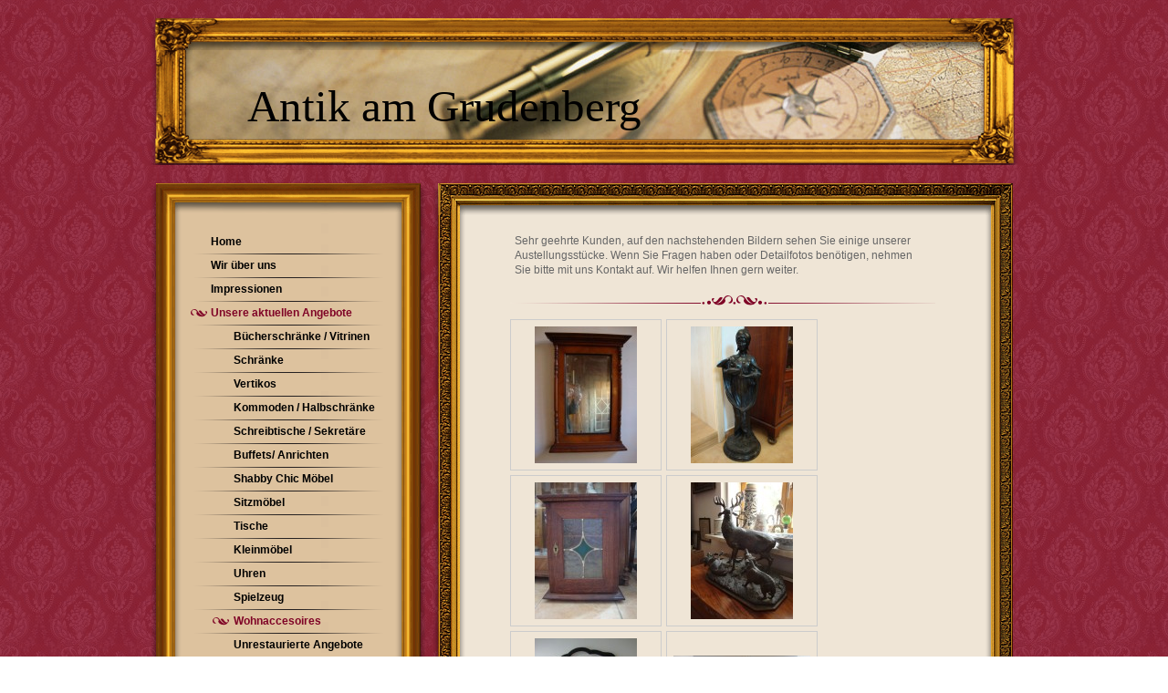

--- FILE ---
content_type: text/html; charset=UTF-8
request_url: https://www.antik-am-grudenberg.de/unsere-aktuellen-angebote/wohnaccesoires/
body_size: 6221
content:
<!DOCTYPE html>
<html lang="de"  ><head prefix="og: http://ogp.me/ns# fb: http://ogp.me/ns/fb# business: http://ogp.me/ns/business#">
    <meta http-equiv="Content-Type" content="text/html; charset=utf-8"/>
    <meta name="generator" content="IONOS MyWebsite"/>
        
    <link rel="dns-prefetch" href="//cdn.website-start.de/"/>
    <link rel="dns-prefetch" href="//107.mod.mywebsite-editor.com"/>
    <link rel="dns-prefetch" href="https://107.sb.mywebsite-editor.com/"/>
    <link rel="shortcut icon" href="//cdn.website-start.de/favicon.ico"/>
        <title>Antik am Grudenberg - Wohnaccesoires</title>
    
    

<meta name="format-detection" content="telephone=no"/>
        <meta name="keywords" content="Antiquariat, Bücher, Handschriften, alt, wertvoll, Buch"/>
            <meta name="description" content="Antik am Grudenberg, Halberstadt"/>
            <meta name="robots" content="index,follow"/>
        <link href="https://www.antik-am-grudenberg.de/s/style/layout.css?1707341199" rel="stylesheet" type="text/css"/>
    <link href="https://www.antik-am-grudenberg.de/s/style/main.css?1707341199" rel="stylesheet" type="text/css"/>
    <link href="https://www.antik-am-grudenberg.de/s/style/font.css?1707341199" rel="stylesheet" type="text/css"/>
    <link href="//cdn.website-start.de/app/cdn/min/group/web.css?1763478093678" rel="stylesheet" type="text/css"/>
<link href="//cdn.website-start.de/app/cdn/min/moduleserver/css/de_DE/common,counter,shoppingbasket?1763478093678" rel="stylesheet" type="text/css"/>
    <link href="https://107.sb.mywebsite-editor.com/app/logstate2-css.php?site=552351463&amp;t=1769899291" rel="stylesheet" type="text/css"/>

<script type="text/javascript">
    /* <![CDATA[ */
var stagingMode = '';
    /* ]]> */
</script>
<script src="https://107.sb.mywebsite-editor.com/app/logstate-js.php?site=552351463&amp;t=1769899291"></script>

    <link href="https://www.antik-am-grudenberg.de/s/style/print.css?1763478093678" rel="stylesheet" media="print" type="text/css"/>
    <script type="text/javascript">
    /* <![CDATA[ */
    var systemurl = 'https://107.sb.mywebsite-editor.com/';
    var webPath = '/';
    var proxyName = '';
    var webServerName = 'www.antik-am-grudenberg.de';
    var sslServerUrl = 'https://www.antik-am-grudenberg.de';
    var nonSslServerUrl = 'http://www.antik-am-grudenberg.de';
    var webserverProtocol = 'http://';
    var nghScriptsUrlPrefix = '//107.mod.mywebsite-editor.com';
    var sessionNamespace = 'DIY_SB';
    var jimdoData = {
        cdnUrl:  '//cdn.website-start.de/',
        messages: {
            lightBox: {
    image : 'Bild',
    of: 'von'
}

        },
        isTrial: 0,
        pageId: 918974919    };
    var script_basisID = "552351463";

    diy = window.diy || {};
    diy.web = diy.web || {};

        diy.web.jsBaseUrl = "//cdn.website-start.de/s/build/";

    diy.context = diy.context || {};
    diy.context.type = diy.context.type || 'web';
    /* ]]> */
</script>

<script type="text/javascript" src="//cdn.website-start.de/app/cdn/min/group/web.js?1763478093678" crossorigin="anonymous"></script><script type="text/javascript" src="//cdn.website-start.de/s/build/web.bundle.js?1763478093678" crossorigin="anonymous"></script><script src="//cdn.website-start.de/app/cdn/min/moduleserver/js/de_DE/common,counter,shoppingbasket?1763478093678"></script>
<script type="text/javascript" src="https://cdn.website-start.de/proxy/apps/static/resource/dependencies/"></script><script type="text/javascript">
                    if (typeof require !== 'undefined') {
                        require.config({
                            waitSeconds : 10,
                            baseUrl : 'https://cdn.website-start.de/proxy/apps/static/js/'
                        });
                    }
                </script><script type="text/javascript" src="//cdn.website-start.de/app/cdn/min/group/pfcsupport.js?1763478093678" crossorigin="anonymous"></script>    <meta property="og:type" content="business.business"/>
    <meta property="og:url" content="https://www.antik-am-grudenberg.de/unsere-aktuellen-angebote/wohnaccesoires/"/>
    <meta property="og:title" content="Antik am Grudenberg - Wohnaccesoires"/>
            <meta property="og:description" content="Antik am Grudenberg, Halberstadt"/>
                <meta property="og:image" content="https://www.antik-am-grudenberg.de/s/img/emotionheader.jpg"/>
        <meta property="business:contact_data:country_name" content="Deutschland"/>
    
    
    
    
    
    
    
    
</head>


<body class="body diyBgActive  cc-pagemode-default diy-market-de_DE" data-pageid="918974919" id="page-918974919">
    
    <div class="diyw">
        <div id="container">
	<div id="header">
		<div id="header_wrapper" class="gutter">
			<div id="header_overlay">
				<div id="header_overlay_top"></div>
				<div id="header_overlay_left"></div>
				<div id="header_overlay_right"></div>
				<div id="header_overlay_bottom"></div>
			</div>
			
<style type="text/css" media="all">
.diyw div#emotion-header {
        max-width: 875px;
        max-height: 107px;
                background: #EEEEEE;
    }

.diyw div#emotion-header-title-bg {
    left: 0%;
    top: 61%;
    width: 100%;
    height: 14%;

    background-color: #FFFFFF;
    opacity: 1.00;
    filter: alpha(opacity = 100);
    display: none;}
.diyw img#emotion-header-logo {
    left: 1.00%;
    top: 0.00%;
    background: transparent;
                border: 1px solid #cccccc;
        padding: 0px;
                display: none;
    }

.diyw div#emotion-header strong#emotion-header-title {
    left: 7%;
    top: 37%;
    color: #000000;
        font: normal normal 49px/120% Georgia, serif;
}

.diyw div#emotion-no-bg-container{
    max-height: 107px;
}

.diyw div#emotion-no-bg-container .emotion-no-bg-height {
    margin-top: 12.23%;
}
</style>
<div id="emotion-header" data-action="loadView" data-params="active" data-imagescount="1">
            <img src="https://www.antik-am-grudenberg.de/s/img/emotionheader.jpg?1355046813.875px.107px" id="emotion-header-img" alt=""/>
            
        <div id="ehSlideshowPlaceholder">
            <div id="ehSlideShow">
                <div class="slide-container">
                                        <div style="background-color: #EEEEEE">
                            <img src="https://www.antik-am-grudenberg.de/s/img/emotionheader.jpg?1355046813.875px.107px" alt=""/>
                        </div>
                                    </div>
            </div>
        </div>


        <script type="text/javascript">
        //<![CDATA[
                diy.module.emotionHeader.slideShow.init({ slides: [{"url":"https:\/\/www.antik-am-grudenberg.de\/s\/img\/emotionheader.jpg?1355046813.875px.107px","image_alt":"","bgColor":"#EEEEEE"}] });
        //]]>
        </script>

    
            
        
            
    
            <strong id="emotion-header-title" style="text-align: left">Antik am Grudenberg</strong>
                    <div class="notranslate">
                <svg xmlns="http://www.w3.org/2000/svg" version="1.1" id="emotion-header-title-svg" viewBox="0 0 875 107" preserveAspectRatio="xMinYMin meet"><text style="font-family:Georgia, serif;font-size:49px;font-style:normal;font-weight:normal;fill:#000000;line-height:1.2em;"><tspan x="0" style="text-anchor: start" dy="0.95em">Antik am Grudenberg</tspan></text></svg>
            </div>
            
    
    <script type="text/javascript">
    //<![CDATA[
    (function ($) {
        function enableSvgTitle() {
                        var titleSvg = $('svg#emotion-header-title-svg'),
                titleHtml = $('#emotion-header-title'),
                emoWidthAbs = 875,
                emoHeightAbs = 107,
                offsetParent,
                titlePosition,
                svgBoxWidth,
                svgBoxHeight;

                        if (titleSvg.length && titleHtml.length) {
                offsetParent = titleHtml.offsetParent();
                titlePosition = titleHtml.position();
                svgBoxWidth = titleHtml.width();
                svgBoxHeight = titleHtml.height();

                                titleSvg.get(0).setAttribute('viewBox', '0 0 ' + svgBoxWidth + ' ' + svgBoxHeight);
                titleSvg.css({
                   left: Math.roundTo(100 * titlePosition.left / offsetParent.width(), 3) + '%',
                   top: Math.roundTo(100 * titlePosition.top / offsetParent.height(), 3) + '%',
                   width: Math.roundTo(100 * svgBoxWidth / emoWidthAbs, 3) + '%',
                   height: Math.roundTo(100 * svgBoxHeight / emoHeightAbs, 3) + '%'
                });

                titleHtml.css('visibility','hidden');
                titleSvg.css('visibility','visible');
            }
        }

        
            var posFunc = function($, overrideSize) {
                var elems = [], containerWidth, containerHeight;
                                    elems.push({
                        selector: '#emotion-header-title',
                        overrideSize: true,
                        horPos: 15.24,
                        vertPos: 82.47                    });
                    lastTitleWidth = $('#emotion-header-title').width();
                                                elems.push({
                    selector: '#emotion-header-title-bg',
                    horPos: 0,
                    vertPos: 70.94                });
                                
                containerWidth = parseInt('875');
                containerHeight = parseInt('107');

                for (var i = 0; i < elems.length; ++i) {
                    var el = elems[i],
                        $el = $(el.selector),
                        pos = {
                            left: el.horPos,
                            top: el.vertPos
                        };
                    if (!$el.length) continue;
                    var anchorPos = $el.anchorPosition();
                    anchorPos.$container = $('#emotion-header');

                    if (overrideSize === true || el.overrideSize === true) {
                        anchorPos.setContainerSize(containerWidth, containerHeight);
                    } else {
                        anchorPos.setContainerSize(null, null);
                    }

                    var pxPos = anchorPos.fromAnchorPosition(pos),
                        pcPos = anchorPos.toPercentPosition(pxPos);

                    var elPos = {};
                    if (!isNaN(parseFloat(pcPos.top)) && isFinite(pcPos.top)) {
                        elPos.top = pcPos.top + '%';
                    }
                    if (!isNaN(parseFloat(pcPos.left)) && isFinite(pcPos.left)) {
                        elPos.left = pcPos.left + '%';
                    }
                    $el.css(elPos);
                }

                // switch to svg title
                enableSvgTitle();
            };

                        var $emotionImg = jQuery('#emotion-header-img');
            if ($emotionImg.length > 0) {
                // first position the element based on stored size
                posFunc(jQuery, true);

                // trigger reposition using the real size when the element is loaded
                var ehLoadEvTriggered = false;
                $emotionImg.one('load', function(){
                    posFunc(jQuery);
                    ehLoadEvTriggered = true;
                                        diy.module.emotionHeader.slideShow.start();
                                    }).each(function() {
                                        if(this.complete || typeof this.complete === 'undefined') {
                        jQuery(this).load();
                    }
                });

                                noLoadTriggeredTimeoutId = setTimeout(function() {
                    if (!ehLoadEvTriggered) {
                        posFunc(jQuery);
                    }
                    window.clearTimeout(noLoadTriggeredTimeoutId)
                }, 5000);//after 5 seconds
            } else {
                jQuery(function(){
                    posFunc(jQuery);
                });
            }

                        if (jQuery.isBrowser && jQuery.isBrowser.ie8) {
                var longTitleRepositionCalls = 0;
                longTitleRepositionInterval = setInterval(function() {
                    if (lastTitleWidth > 0 && lastTitleWidth != jQuery('#emotion-header-title').width()) {
                        posFunc(jQuery);
                    }
                    longTitleRepositionCalls++;
                    // try this for 5 seconds
                    if (longTitleRepositionCalls === 5) {
                        window.clearInterval(longTitleRepositionInterval);
                    }
                }, 1000);//each 1 second
            }

            }(jQuery));
    //]]>
    </script>

    </div>
 </div>
	</div>
	<div class="c"></div>
	<div id="wrapper">
		<div id="content">
			<div class="gutter">
				<div class="c"> 
        <div id="content_area">
        	<div id="content_start"></div>
        	
        
        <div id="matrix_1023463571" class="sortable-matrix" data-matrixId="1023463571"><div class="n module-type-text diyfeLiveArea "> <div class="n">
<p>Sehr geehrte Kunden, auf den nachstehenden Bildern sehen Sie einige unserer Austellungsstücke. Wenn Sie Fragen haben oder Detailfotos benötigen, nehmen Sie bitte mit uns Kontakt auf. Wir helfen
Ihnen gern weiter.</p>
</div> </div><div class="n module-type-hr diyfeLiveArea "> <div style="padding: 0px 0px">
    <div class="hr"></div>
</div>
 </div><div class="n module-type-gallery diyfeLiveArea "> <div class="ccgalerie clearover" id="lightbox-gallery-5779875612">

<div class="thumb_pro1" id="gallery_thumb_2429558007" style="width: 158px; height: 158px;">
	<div class="innerthumbnail" style="width: 158px; height: 158px;">		<a rel="lightbox[5779875612]" href="https://www.antik-am-grudenberg.de/s/cc_images/cache_2429558007.jpg?t=1358436025">			<img src="https://www.antik-am-grudenberg.de/s/cc_images/thumb_2429558007.jpg?t=1358436025" id="image_2429558007" alt=""/>
		</a>
	</div>

</div>

<div class="thumb_pro1" id="gallery_thumb_2429558008" style="width: 158px; height: 158px;">
	<div class="innerthumbnail" style="width: 158px; height: 158px;">		<a rel="lightbox[5779875612]" href="https://www.antik-am-grudenberg.de/s/cc_images/cache_2429558008.jpg?t=1358436025">			<img src="https://www.antik-am-grudenberg.de/s/cc_images/thumb_2429558008.jpg?t=1358436025" id="image_2429558008" alt=""/>
		</a>
	</div>

</div>

<div class="thumb_pro1" id="gallery_thumb_2429558009" style="width: 158px; height: 158px;">
	<div class="innerthumbnail" style="width: 158px; height: 158px;">		<a rel="lightbox[5779875612]" href="https://www.antik-am-grudenberg.de/s/cc_images/cache_2429558009.jpg?t=1358436025">			<img src="https://www.antik-am-grudenberg.de/s/cc_images/thumb_2429558009.jpg?t=1358436025" id="image_2429558009" alt=""/>
		</a>
	</div>

</div>

<div class="thumb_pro1" id="gallery_thumb_2429558010" style="width: 158px; height: 158px;">
	<div class="innerthumbnail" style="width: 158px; height: 158px;">		<a rel="lightbox[5779875612]" href="https://www.antik-am-grudenberg.de/s/cc_images/cache_2429558010.jpg?t=1358436025">			<img src="https://www.antik-am-grudenberg.de/s/cc_images/thumb_2429558010.jpg?t=1358436025" id="image_2429558010" alt=""/>
		</a>
	</div>

</div>

<div class="thumb_pro1" id="gallery_thumb_2429558011" style="width: 158px; height: 158px;">
	<div class="innerthumbnail" style="width: 158px; height: 158px;">		<a rel="lightbox[5779875612]" href="https://www.antik-am-grudenberg.de/s/cc_images/cache_2429558011.jpg?t=1358436025">			<img src="https://www.antik-am-grudenberg.de/s/cc_images/thumb_2429558011.jpg?t=1358436025" id="image_2429558011" alt=""/>
		</a>
	</div>

</div>

<div class="thumb_pro1" id="gallery_thumb_2429558012" style="width: 158px; height: 158px;">
	<div class="innerthumbnail" style="width: 158px; height: 158px;">		<a rel="lightbox[5779875612]" href="https://www.antik-am-grudenberg.de/s/cc_images/cache_2429558012.jpg?t=1358436025">			<img src="https://www.antik-am-grudenberg.de/s/cc_images/thumb_2429558012.jpg?t=1358436025" id="image_2429558012" alt=""/>
		</a>
	</div>

</div>

<div class="thumb_pro1" id="gallery_thumb_2429558013" style="width: 158px; height: 158px;">
	<div class="innerthumbnail" style="width: 158px; height: 158px;">		<a rel="lightbox[5779875612]" href="https://www.antik-am-grudenberg.de/s/cc_images/cache_2429558013.jpg?t=1358436025">			<img src="https://www.antik-am-grudenberg.de/s/cc_images/thumb_2429558013.jpg?t=1358436025" id="image_2429558013" alt=""/>
		</a>
	</div>

</div>

<div class="thumb_pro1" id="gallery_thumb_2429558014" style="width: 158px; height: 158px;">
	<div class="innerthumbnail" style="width: 158px; height: 158px;">		<a rel="lightbox[5779875612]" href="https://www.antik-am-grudenberg.de/s/cc_images/cache_2429558014.jpg?t=1358436025">			<img src="https://www.antik-am-grudenberg.de/s/cc_images/thumb_2429558014.jpg?t=1358436025" id="image_2429558014" alt=""/>
		</a>
	</div>

</div>

<div class="thumb_pro1" id="gallery_thumb_2429558015" style="width: 158px; height: 158px;">
	<div class="innerthumbnail" style="width: 158px; height: 158px;">		<a rel="lightbox[5779875612]" href="https://www.antik-am-grudenberg.de/s/cc_images/cache_2429558015.jpg?t=1358436025">			<img src="https://www.antik-am-grudenberg.de/s/cc_images/thumb_2429558015.jpg?t=1358436025" id="image_2429558015" alt=""/>
		</a>
	</div>

</div>

<div class="thumb_pro1" id="gallery_thumb_2429558016" style="width: 158px; height: 158px;">
	<div class="innerthumbnail" style="width: 158px; height: 158px;">		<a rel="lightbox[5779875612]" href="https://www.antik-am-grudenberg.de/s/cc_images/cache_2429558016.jpg?t=1358436025">			<img src="https://www.antik-am-grudenberg.de/s/cc_images/thumb_2429558016.jpg?t=1358436025" id="image_2429558016" alt=""/>
		</a>
	</div>

</div>
</div>
   <script type="text/javascript">
  //<![CDATA[
      jQuery(document).ready(function($){
          var $galleryEl = $('#lightbox-gallery-5779875612');

          if ($.fn.swipebox && Modernizr.touch) {
              $galleryEl
                  .find('a[rel*="lightbox"]')
                  .addClass('swipebox')
                  .swipebox();
          } else {
              $galleryEl.tinyLightbox({
                  item: 'a[rel*="lightbox"]',
                  cycle: true
              });
          }
      });
    //]]>
    </script>
 </div></div>
        
        
        </div> </div>
				<div id="footer">
					<div class="hr"></div>
					<div id="contentfooter">
    <div class="leftrow">
                        <a rel="nofollow" href="javascript:window.print();">
                    <img class="inline" height="14" width="18" src="//cdn.website-start.de/s/img/cc/printer.gif" alt=""/>
                    Druckversion                </a> <span class="footer-separator">|</span>
                <a href="https://www.antik-am-grudenberg.de/sitemap/">Sitemap</a>
                        <br/> © Antik am Grudenberg<br/>
<br/>
Diese Homepage wurde mit <a rel="nofollow" href="https://www.ionos.de/websites/homepage-erstellen" target="_blank">IONOS MyWebsite</a> erstellt.
            </div>
    <script type="text/javascript">
        window.diy.ux.Captcha.locales = {
            generateNewCode: 'Neuen Code generieren',
            enterCode: 'Bitte geben Sie den Code ein'
        };
        window.diy.ux.Cap2.locales = {
            generateNewCode: 'Neuen Code generieren',
            enterCode: 'Bitte geben Sie den Code ein'
        };
    </script>
    <div class="rightrow">
                    <span class="loggedout">
                <a rel="nofollow" id="login" href="https://login.1and1-editor.com/552351463/www.antik-am-grudenberg.de/de?pageId=918974919">
                    Login                </a>
            </span>
                
                <span class="loggedin">
            <a rel="nofollow" id="logout" href="https://107.sb.mywebsite-editor.com/app/cms/logout.php">Logout</a> <span class="footer-separator">|</span>
            <a rel="nofollow" id="edit" href="https://107.sb.mywebsite-editor.com/app/552351463/918974919/">Seite bearbeiten</a>
        </span>
    </div>
</div>
            <div id="loginbox" class="hidden">
                <script type="text/javascript">
                    /* <![CDATA[ */
                    function forgotpw_popup() {
                        var url = 'https://passwort.1und1.de/xml/request/RequestStart';
                        fenster = window.open(url, "fenster1", "width=600,height=400,status=yes,scrollbars=yes,resizable=yes");
                        // IE8 doesn't return the window reference instantly or at all.
                        // It may appear the call failed and fenster is null
                        if (fenster && fenster.focus) {
                            fenster.focus();
                        }
                    }
                    /* ]]> */
                </script>
                                <img class="logo" src="//cdn.website-start.de/s/img/logo.gif" alt="IONOS" title="IONOS"/>

                <div id="loginboxOuter"></div>
            </div>
        
 </div>
			</div>
			<div class="frame_btm_l"></div>
		</div>
	</div>
	<div id="sidebar">
		<div id="navigation" class="menu_bg">
			<div class="gutter"> <div class="webnavigation"><ul id="mainNav1" class="mainNav1"><li class="navTopItemGroup_1"><a data-page-id="918974887" href="https://www.antik-am-grudenberg.de/" class="level_1"><span>Home</span></a></li><li class="navTopItemGroup_2"><a data-page-id="918974898" href="https://www.antik-am-grudenberg.de/wir-über-uns/" class="level_1"><span>Wir über uns</span></a></li><li class="navTopItemGroup_3"><a data-page-id="918974917" href="https://www.antik-am-grudenberg.de/impressionen/" class="level_1"><span>Impressionen</span></a></li><li class="navTopItemGroup_4"><a data-page-id="918974888" href="https://www.antik-am-grudenberg.de/unsere-aktuellen-angebote/" class="parent level_1"><span>Unsere aktuellen Angebote</span></a></li><li><ul id="mainNav2" class="mainNav2"><li class="navTopItemGroup_4"><a data-page-id="918974907" href="https://www.antik-am-grudenberg.de/unsere-aktuellen-angebote/bücherschränke-vitrinen/" class="level_2"><span>Bücherschränke / Vitrinen</span></a></li><li class="navTopItemGroup_4"><a data-page-id="925967612" href="https://www.antik-am-grudenberg.de/unsere-aktuellen-angebote/schränke/" class="level_2"><span>Schränke</span></a></li><li class="navTopItemGroup_4"><a data-page-id="918974908" href="https://www.antik-am-grudenberg.de/unsere-aktuellen-angebote/vertikos/" class="level_2"><span>Vertikos</span></a></li><li class="navTopItemGroup_4"><a data-page-id="925967613" href="https://www.antik-am-grudenberg.de/unsere-aktuellen-angebote/kommoden-halbschränke/" class="level_2"><span>Kommoden / Halbschränke</span></a></li><li class="navTopItemGroup_4"><a data-page-id="918974913" href="https://www.antik-am-grudenberg.de/unsere-aktuellen-angebote/schreibtische-sekretäre/" class="level_2"><span>Schreibtische / Sekretäre</span></a></li><li class="navTopItemGroup_4"><a data-page-id="918974914" href="https://www.antik-am-grudenberg.de/unsere-aktuellen-angebote/buffets-anrichten/" class="level_2"><span>Buffets/ Anrichten</span></a></li><li class="navTopItemGroup_4"><a data-page-id="919991690" href="https://www.antik-am-grudenberg.de/unsere-aktuellen-angebote/shabby-chic-möbel/" class="level_2"><span>Shabby Chic Möbel</span></a></li><li class="navTopItemGroup_4"><a data-page-id="918974918" href="https://www.antik-am-grudenberg.de/unsere-aktuellen-angebote/sitzmöbel/" class="level_2"><span>Sitzmöbel</span></a></li><li class="navTopItemGroup_4"><a data-page-id="918974920" href="https://www.antik-am-grudenberg.de/unsere-aktuellen-angebote/tische/" class="level_2"><span>Tische</span></a></li><li class="navTopItemGroup_4"><a data-page-id="918974909" href="https://www.antik-am-grudenberg.de/unsere-aktuellen-angebote/kleinmöbel/" class="level_2"><span>Kleinmöbel</span></a></li><li class="navTopItemGroup_4"><a data-page-id="918974922" href="https://www.antik-am-grudenberg.de/unsere-aktuellen-angebote/uhren/" class="level_2"><span>Uhren</span></a></li><li class="navTopItemGroup_4"><a data-page-id="918974921" href="https://www.antik-am-grudenberg.de/unsere-aktuellen-angebote/spielzeug/" class="level_2"><span>Spielzeug</span></a></li><li class="navTopItemGroup_4"><a data-page-id="918974919" href="https://www.antik-am-grudenberg.de/unsere-aktuellen-angebote/wohnaccesoires/" class="current level_2"><span>Wohnaccesoires</span></a></li><li class="navTopItemGroup_4"><a data-page-id="918974912" href="https://www.antik-am-grudenberg.de/unsere-aktuellen-angebote/unrestaurierte-angebote/" class="level_2"><span>Unrestaurierte Angebote</span></a></li></ul></li><li class="navTopItemGroup_5"><a data-page-id="918974903" href="https://www.antik-am-grudenberg.de/ankauf-haushaltsauflösungen-beräumungen/" class="level_1"><span>Ankauf, Haushaltsauflösungen, Beräumungen</span></a></li><li class="navTopItemGroup_6"><a data-page-id="918974905" href="https://www.antik-am-grudenberg.de/nachlassbewertungen/" class="level_1"><span>Nachlassbewertungen</span></a></li><li class="navTopItemGroup_7"><a data-page-id="918974904" href="https://www.antik-am-grudenberg.de/restaurationsarbeiten/" class="level_1"><span>Restaurationsarbeiten</span></a></li><li class="navTopItemGroup_8"><a data-page-id="918974911" href="https://www.antik-am-grudenberg.de/kostenfreie-lieferung-deutschland-weit/" class="level_1"><span>Kostenfreie Lieferung, Deutschland weit</span></a></li><li class="navTopItemGroup_9"><a data-page-id="918974899" href="https://www.antik-am-grudenberg.de/kontakt-anfahrt/" class="level_1"><span>Kontakt / Anfahrt</span></a></li><li class="navTopItemGroup_10"><a data-page-id="918974901" href="https://www.antik-am-grudenberg.de/impressum/" class="level_1"><span>Impressum</span></a></li></ul></div> </div>
			<div class="frame_btm_s"></div>
		</div>
		<div id="sidebar_content">
			<div class="frame_top_s"></div>
			<div class="gutter"> <div id="matrix_1023463548" class="sortable-matrix" data-matrixId="1023463548"><div class="n module-type-header diyfeLiveArea "> <h1><span class="diyfeDecoration">Hier finden Sie uns:</span></h1> </div><div class="n module-type-text diyfeLiveArea "> <p><strong>Antik am Grudenberg</strong><br/>
Grudenberg 15<br/>
38820 Halberstadt<br/>
<br/>
Telefon: </p>
<p>03941 / 5884002</p>
<p>0175 / 5618813</p> </div><div class="n module-type-hr diyfeLiveArea "> <div style="padding: 0px 0px">
    <div class="hr"></div>
</div>
 </div><div class="n module-type-header diyfeLiveArea "> <h2><span class="diyfeDecoration">Öffnungszeiten</span></h2> </div><div class="n module-type-text diyfeLiveArea "> <p><strong><span style="color: #c90509;">Sehr geehrte Kunden, da wir keine festen Öffnungszeiten haben, vereinbaren Sie bitte telefonisch einen Termin. Wir freuen uns auf Sie, Christian
Voigt</span></strong></p>
<p> </p> </div><div class="n module-type-hr diyfeLiveArea "> <div style="padding: 0px 0px">
    <div class="hr"></div>
</div>
 </div><div class="n module-type-remoteModule-counter diyfeLiveArea ">             <div id="modul_5779875594_content"><div id="NGH5779875594_" class="counter apsinth-clear">
		<div class="ngh-counter ngh-counter-skin-05a" style="height:20px"><div class="char" style="background-position:-60px 0px;width:15px;height:20px"></div><div class="char" style="background-position:-30px 0px;width:15px;height:20px"></div><div class="char" style="background-position:-45px 0px;width:15px;height:20px"></div><div class="char" style="background-position:-30px 0px;width:15px;height:20px"></div><div class="char" style="background-position:-30px 0px;width:15px;height:20px"></div></div>		<div class="apsinth-clear"></div>
</div>
</div><script>/* <![CDATA[ */var __NGHModuleInstanceData5779875594 = __NGHModuleInstanceData5779875594 || {};__NGHModuleInstanceData5779875594.server = 'http://107.mod.mywebsite-editor.com';__NGHModuleInstanceData5779875594.data_web = {"content":453433};var m = mm[5779875594] = new Counter(5779875594,3029,'counter');if (m.initView_main != null) m.initView_main();/* ]]> */</script>
         </div></div> </div>
			<div class="frame_btm_s"></div>
		</div>
	</div>
	<div class="c"></div>
</div>    </div>

    
    </body>


<!-- rendered at Sun, 28 Dec 2025 09:02:14 +0100 -->
</html>
